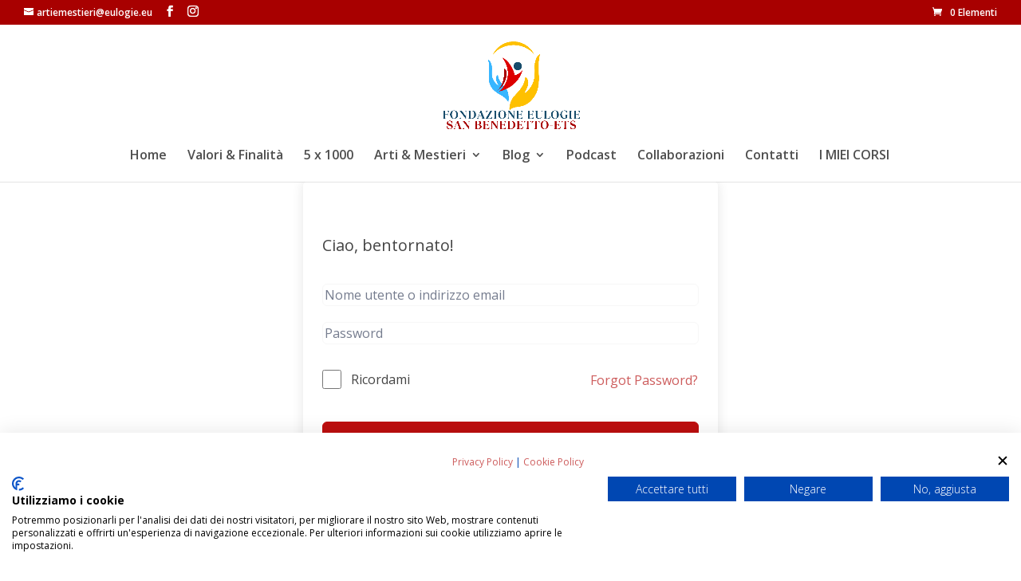

--- FILE ---
content_type: application/javascript
request_url: https://eulogie.eu/wp-content/plugins/tutor-lms-divi-modules/assets/js/scripts.js
body_size: 658
content:
/*
 * Tutor Divi Modules srcipts
 * @since 1.0.0
 */
jQuery(document).ready(function($){

    //check if not front end builder
    if(dtlmsData.is_divi_builder) {
        /**
         * Tutor Divi Modules
         * course curriculum on click toggle icon
         * @since 1.0.0
         */            
        $(document).on('click', '.tutor-accordion-item-header', function() {
            $(this).toggleClass('is-active');
            var sibling = $(this).next();
            if ($(this).hasClass('is-active')) {
                sibling.css('maxHeight', sibling.prop('scrollHeight'));
            } else {
                sibling.css('maxHeight', 0);
            }
        });

    } else {
        /**
         * Tutor Course Carousel Modules
         * course carousel settings
         * @since 1.0.0
         */        
        $('.tutor-divi-carousel-main-wrap').each(function(i,obj){
            var settings                    = $(this).find("#tutor_divi_carousel_settings");
            var slides_to_show              = settings.attr('slides_to_show');

            var carousel_arrows             = settings.attr('arrows');
            var carousel_dots               = settings.attr('dots');
            var carousel_transition         = settings.attr('transition');
            var carousel_center             = settings.attr('center_slides');
            var smooth_scroll               = settings.attr('smooth_scrolling');
            var carousel_autoplay           = settings.attr('carousel_autoplay');
            var carousel_autoplay_speed     = settings.attr('autoplay_speed');
            var carousel_infinite_loop      = settings.attr('infinite_loop');
            var carousel_pause_on_hover     = settings.attr('pause_on_hover');

            carousel_arrows     == 'off' ? carousel_arrows = false : carousel_arrows = true;
            carousel_dots       == 'off' ? carousel_dots = false : carousel_dots = true;
            carousel_transition = Number(carousel_transition);
            carousel_center     == 'off' ? carousel_center = false : carousel_center = true;
            carousel_autoplay   == 'off' ? carousel_autoplay = false : carousel_autoplay = true;
            
            Number(carousel_autoplay_speed);
            slides_to_show = Number(slides_to_show);
           
            if(smooth_scroll === 'off') {
                smooth_scroll = 'linear';
            } else {
                smooth_scroll = 'ease';
            }
            carousel_infinite_loop  == 'off' ? carousel_infinite_loop = false : carousel_infinite_loop = true;
            carousel_pause_on_hover == 'off' ? carousel_pause_on_hover = false : carousel_pause_on_hover = true;
            $(this).find('.tutor-divi-slick-responsive').slick({
                dots: carousel_dots,
                arrows: carousel_arrows,
                infinite: carousel_infinite_loop,
                autoplay: carousel_autoplay,
                autoplaySpeed: carousel_autoplay_speed,             
                slidesToShow: slides_to_show,
                slidesToScroll: 1,
                speed: carousel_transition,
                centerMode: carousel_center,
                pauseOnHover: carousel_pause_on_hover,
                cssEase: smooth_scroll,
                responsive: [
                    {
                        breakpoint: 1024,
                        settings: {
                            slidesToShow: 2,
                            slidesToScroll: 1,
                            infinite: true,
                            dots: true
                        }
                    },
                    {
                        breakpoint: 576,
                        settings: {
                            slidesToShow: 1,
                            slidesToScroll: 1
                        }
                    }
                ]
            })
        });
    }
});



